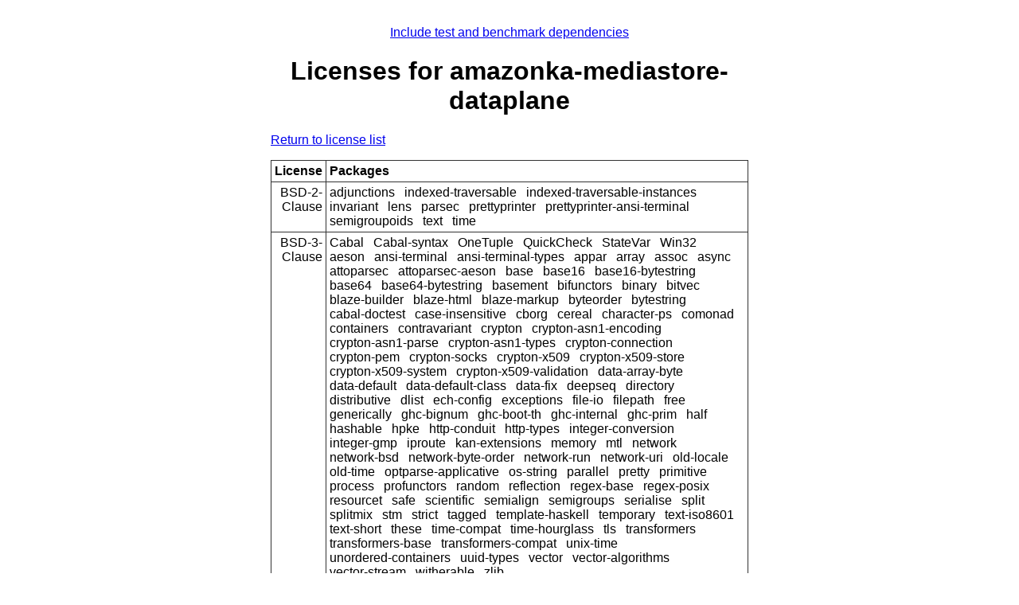

--- FILE ---
content_type: text/html; charset=utf-8
request_url: https://packdeps.haskellers.com/licenses/amazonka-mediastore-dataplane
body_size: 1617
content:
<!doctype html>
<html lang="en"><head><meta charset="UTF-8">
<title>amazonka-mediastore-dataplane :: Licenses</title>
<meta name="description" content="">
<meta name="author" content="">
<meta name="viewport" content="width=device-width,initial-scale=1">
<link rel="stylesheet" href="https://packdeps.haskellers.com/static/tmp/CY-JI2WG.css"></head>
<body><a href="?include-tests=true">Include test and benchmark dependencies</a>
<h1>Licenses for amazonka-mediastore-dataplane</h1>
<p><a href="https://packdeps.haskellers.com/licenses">Return to license list</a>
</p>
<table><thead><tr><th>License</th>
<th>Packages</th>
</tr>
</thead>
<tbody><tr><td>BSD-2-Clause</td>
<td><ul><li>adjunctions</li>
<li>indexed-traversable</li>
<li>indexed-traversable-instances</li>
<li>invariant</li>
<li>lens</li>
<li>parsec</li>
<li>prettyprinter</li>
<li>prettyprinter-ansi-terminal</li>
<li>semigroupoids</li>
<li>text</li>
<li>time</li>
</ul>
</td>
</tr>
<tr><td>BSD-3-Clause</td>
<td><ul><li>Cabal</li>
<li>Cabal-syntax</li>
<li>OneTuple</li>
<li>QuickCheck</li>
<li>StateVar</li>
<li>Win32</li>
<li>aeson</li>
<li>ansi-terminal</li>
<li>ansi-terminal-types</li>
<li>appar</li>
<li>array</li>
<li>assoc</li>
<li>async</li>
<li>attoparsec</li>
<li>attoparsec-aeson</li>
<li>base</li>
<li>base16</li>
<li>base16-bytestring</li>
<li>base64</li>
<li>base64-bytestring</li>
<li>basement</li>
<li>bifunctors</li>
<li>binary</li>
<li>bitvec</li>
<li>blaze-builder</li>
<li>blaze-html</li>
<li>blaze-markup</li>
<li>byteorder</li>
<li>bytestring</li>
<li>cabal-doctest</li>
<li>case-insensitive</li>
<li>cborg</li>
<li>cereal</li>
<li>character-ps</li>
<li>comonad</li>
<li>containers</li>
<li>contravariant</li>
<li>crypton</li>
<li>crypton-asn1-encoding</li>
<li>crypton-asn1-parse</li>
<li>crypton-asn1-types</li>
<li>crypton-connection</li>
<li>crypton-pem</li>
<li>crypton-socks</li>
<li>crypton-x509</li>
<li>crypton-x509-store</li>
<li>crypton-x509-system</li>
<li>crypton-x509-validation</li>
<li>data-array-byte</li>
<li>data-default</li>
<li>data-default-class</li>
<li>data-fix</li>
<li>deepseq</li>
<li>directory</li>
<li>distributive</li>
<li>dlist</li>
<li>ech-config</li>
<li>exceptions</li>
<li>file-io</li>
<li>filepath</li>
<li>free</li>
<li>generically</li>
<li>ghc-bignum</li>
<li>ghc-boot-th</li>
<li>ghc-internal</li>
<li>ghc-prim</li>
<li>half</li>
<li>hashable</li>
<li>hpke</li>
<li>http-conduit</li>
<li>http-types</li>
<li>integer-conversion</li>
<li>integer-gmp</li>
<li>iproute</li>
<li>kan-extensions</li>
<li>memory</li>
<li>mtl</li>
<li>network</li>
<li>network-bsd</li>
<li>network-byte-order</li>
<li>network-run</li>
<li>network-uri</li>
<li>old-locale</li>
<li>old-time</li>
<li>optparse-applicative</li>
<li>os-string</li>
<li>parallel</li>
<li>pretty</li>
<li>primitive</li>
<li>process</li>
<li>profunctors</li>
<li>random</li>
<li>reflection</li>
<li>regex-base</li>
<li>regex-posix</li>
<li>resourcet</li>
<li>safe</li>
<li>scientific</li>
<li>semialign</li>
<li>semigroups</li>
<li>serialise</li>
<li>split</li>
<li>splitmix</li>
<li>stm</li>
<li>strict</li>
<li>tagged</li>
<li>template-haskell</li>
<li>temporary</li>
<li>text-iso8601</li>
<li>text-short</li>
<li>these</li>
<li>time-compat</li>
<li>time-hourglass</li>
<li>tls</li>
<li>transformers</li>
<li>transformers-base</li>
<li>transformers-compat</li>
<li>unix-time</li>
<li>unordered-containers</li>
<li>uuid-types</li>
<li>vector</li>
<li>vector-algorithms</li>
<li>vector-stream</li>
<li>witherable</li>
<li>zlib</li>
</ul>
</td>
</tr>
<tr><td>ISC</td>
<td><ul><li>th-abstraction</li>
</ul>
</td>
</tr>
<tr><td>LGPL-2.1-only</td>
<td><ul><li>regex-posix-clib</li>
</ul>
</td>
</tr>
<tr><td>MIT</td>
<td><ul><li>base-orphans</li>
<li>call-stack</li>
<li>colour</li>
<li>conduit</li>
<li>conduit-extra</li>
<li>cookie</li>
<li>http-client</li>
<li>http-client-tls</li>
<li>integer-logarithms</li>
<li>mime-types</li>
<li>mono-traversable</li>
<li>streaming-commons</li>
<li>tasty</li>
<li>time-manager</li>
<li>typed-process</li>
<li>unliftio-core</li>
<li>xml-conduit</li>
<li>xml-types</li>
</ul>
</td>
</tr>
<tr><td>MPL-2.0</td>
<td><ul><li>amazonka-core</li>
<li>amazonka-mediastore-dataplane</li>
</ul>
</td>
</tr>
<tr><td>Zlib</td>
<td><ul><li>zlib-clib</li>
</ul>
</td>
</tr>
</tbody>
</table>

<footer>Database last updated:
<b>2026-01-24 14:14:11.296074404 UTC</b>
</footer>
<script defer src="https://static.cloudflareinsights.com/beacon.min.js/vcd15cbe7772f49c399c6a5babf22c1241717689176015" integrity="sha512-ZpsOmlRQV6y907TI0dKBHq9Md29nnaEIPlkf84rnaERnq6zvWvPUqr2ft8M1aS28oN72PdrCzSjY4U6VaAw1EQ==" data-cf-beacon='{"version":"2024.11.0","token":"dd12e2a0f3a743aea93bf7b81cd6afc8","r":1,"server_timing":{"name":{"cfCacheStatus":true,"cfEdge":true,"cfExtPri":true,"cfL4":true,"cfOrigin":true,"cfSpeedBrain":true},"location_startswith":null}}' crossorigin="anonymous"></script>
</body>
</html>
